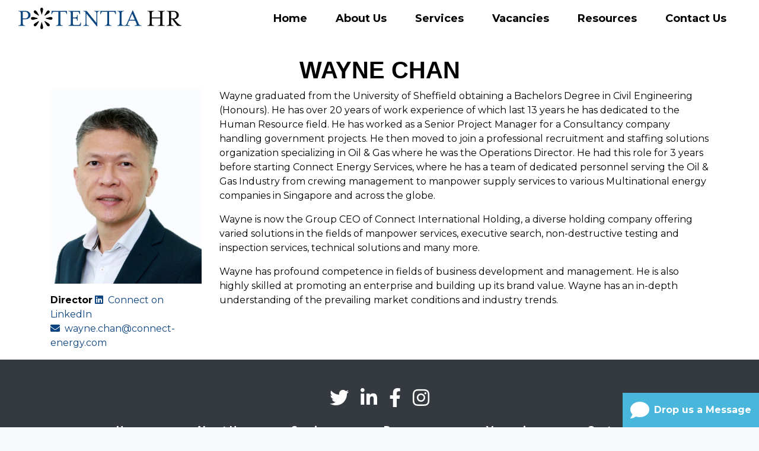

--- FILE ---
content_type: text/html; charset=UTF-8
request_url: https://www.potentiahr.com/our-team/wayne-chan/
body_size: 10173
content:
<!doctype html>
<html lang="en-US">
<head>
  <meta charset="utf-8">
  <meta http-equiv="x-ua-compatible" content="ie=edge">
  <meta name="viewport" content="width=device-width, initial-scale=1, shrink-to-fit=no">
  <meta name="theme-color" content="#0c4381">
  <link rel="preconnect" href="https://fonts.googleapis.com" />
  <link rel="preconnect" href="https://ajax.googleapis.com" />
  <link rel="apple-touch-icon-precomposed" sizes="57x57" href="/wp-content/themes/potentia/icons/apple-touch-icon-57x57.png" />
  <link rel="apple-touch-icon-precomposed" sizes="114x114" href="/wp-content/themes/potentia/icons/apple-touch-icon-114x114.png" />
  <link rel="apple-touch-icon-precomposed" sizes="72x72" href="/wp-content/themes/potentia/icons/apple-touch-icon-72x72.png" />
  <link rel="apple-touch-icon-precomposed" sizes="144x144" href="/wp-content/themes/potentia/icons/apple-touch-icon-144x144.png" />
  <link rel="apple-touch-icon-precomposed" sizes="60x60" href="/wp-content/themes/potentia/icons/apple-touch-icon-60x60.png" />
  <link rel="apple-touch-icon-precomposed" sizes="120x120" href="/wp-content/themes/potentia/icons/apple-touch-icon-120x120.png" />
  <link rel="apple-touch-icon-precomposed" sizes="76x76" href="/wp-content/themes/potentia/icons/apple-touch-icon-76x76.png" />
  <link rel="apple-touch-icon-precomposed" sizes="152x152" href="/wp-content/themes/potentia/icons/apple-touch-icon-152x152.png" />
  <link rel="icon" type="image/png" href="/wp-content/themes/potentia/icons/favicon-196x196.png" sizes="196x196" />
  <link rel="icon" type="image/png" href="/wp-content/themes/potentia/icons/favicon-96x96.png" sizes="96x96" />
  <link rel="icon" type="image/png" href="/wp-content/themes/potentia/icons/favicon-32x32.png" sizes="32x32" />
  <link rel="icon" type="image/png" href="/wp-content/themes/potentia/icons/favicon-16x16.png" sizes="16x16" />
  <link rel="icon" type="image/png" href="/wp-content/themes/potentia/icons/favicon-128.png" sizes="128x128" />
  <meta name="application-name" content="Potentia HR"/>

  <meta name='robots' content='index, follow, max-image-preview:large, max-snippet:-1, max-video-preview:-1' />

	<!-- This site is optimized with the Yoast SEO plugin v20.12 - https://yoast.com/wordpress/plugins/seo/ -->
	<title>Wayne Chan - Potentia HR</title>
	<link rel="canonical" href="https://www.potentiahr.com/our-team/wayne-chan/" />
	<meta property="og:locale" content="en_US" />
	<meta property="og:type" content="article" />
	<meta property="og:title" content="Wayne Chan - Potentia HR" />
	<meta property="og:url" content="https://www.potentiahr.com/our-team/wayne-chan/" />
	<meta property="og:site_name" content="Potentia HR" />
	<meta property="article:modified_time" content="2025-03-21T03:11:32+00:00" />
	<meta name="twitter:card" content="summary_large_image" />
	<script type="application/ld+json" class="yoast-schema-graph">{"@context":"https://schema.org","@graph":[{"@type":"WebPage","@id":"https://www.potentiahr.com/our-team/wayne-chan/","url":"https://www.potentiahr.com/our-team/wayne-chan/","name":"Wayne Chan - Potentia HR","isPartOf":{"@id":"https://www.potentiahr.com/#website"},"datePublished":"2023-05-10T03:55:04+00:00","dateModified":"2025-03-21T03:11:32+00:00","breadcrumb":{"@id":"https://www.potentiahr.com/our-team/wayne-chan/#breadcrumb"},"inLanguage":"en-US","potentialAction":[{"@type":"ReadAction","target":["https://www.potentiahr.com/our-team/wayne-chan/"]}]},{"@type":"BreadcrumbList","@id":"https://www.potentiahr.com/our-team/wayne-chan/#breadcrumb","itemListElement":[{"@type":"ListItem","position":1,"name":"Home","item":"https://www.potentiahr.com/"},{"@type":"ListItem","position":2,"name":"Our Team","item":"https://www.potentiahr.com/our-team/"},{"@type":"ListItem","position":3,"name":"Wayne Chan"}]},{"@type":"WebSite","@id":"https://www.potentiahr.com/#website","url":"https://www.potentiahr.com/","name":"Potentia HR","description":"HR Consulting in Indonesia","potentialAction":[{"@type":"SearchAction","target":{"@type":"EntryPoint","urlTemplate":"https://www.potentiahr.com/?s={search_term_string}"},"query-input":"required name=search_term_string"}],"inLanguage":"en-US"}]}</script>
	<!-- / Yoast SEO plugin. -->


		<!-- This site uses the Google Analytics by MonsterInsights plugin v9.11.1 - Using Analytics tracking - https://www.monsterinsights.com/ -->
							<script src="//www.googletagmanager.com/gtag/js?id=G-65W32DS754"  data-cfasync="false" data-wpfc-render="false" type="text/javascript" async></script>
			<script data-cfasync="false" data-wpfc-render="false" type="text/javascript">
				var mi_version = '9.11.1';
				var mi_track_user = true;
				var mi_no_track_reason = '';
								var MonsterInsightsDefaultLocations = {"page_location":"https:\/\/www.potentiahr.com\/our-team\/wayne-chan\/"};
								if ( typeof MonsterInsightsPrivacyGuardFilter === 'function' ) {
					var MonsterInsightsLocations = (typeof MonsterInsightsExcludeQuery === 'object') ? MonsterInsightsPrivacyGuardFilter( MonsterInsightsExcludeQuery ) : MonsterInsightsPrivacyGuardFilter( MonsterInsightsDefaultLocations );
				} else {
					var MonsterInsightsLocations = (typeof MonsterInsightsExcludeQuery === 'object') ? MonsterInsightsExcludeQuery : MonsterInsightsDefaultLocations;
				}

								var disableStrs = [
										'ga-disable-G-65W32DS754',
									];

				/* Function to detect opted out users */
				function __gtagTrackerIsOptedOut() {
					for (var index = 0; index < disableStrs.length; index++) {
						if (document.cookie.indexOf(disableStrs[index] + '=true') > -1) {
							return true;
						}
					}

					return false;
				}

				/* Disable tracking if the opt-out cookie exists. */
				if (__gtagTrackerIsOptedOut()) {
					for (var index = 0; index < disableStrs.length; index++) {
						window[disableStrs[index]] = true;
					}
				}

				/* Opt-out function */
				function __gtagTrackerOptout() {
					for (var index = 0; index < disableStrs.length; index++) {
						document.cookie = disableStrs[index] + '=true; expires=Thu, 31 Dec 2099 23:59:59 UTC; path=/';
						window[disableStrs[index]] = true;
					}
				}

				if ('undefined' === typeof gaOptout) {
					function gaOptout() {
						__gtagTrackerOptout();
					}
				}
								window.dataLayer = window.dataLayer || [];

				window.MonsterInsightsDualTracker = {
					helpers: {},
					trackers: {},
				};
				if (mi_track_user) {
					function __gtagDataLayer() {
						dataLayer.push(arguments);
					}

					function __gtagTracker(type, name, parameters) {
						if (!parameters) {
							parameters = {};
						}

						if (parameters.send_to) {
							__gtagDataLayer.apply(null, arguments);
							return;
						}

						if (type === 'event') {
														parameters.send_to = monsterinsights_frontend.v4_id;
							var hookName = name;
							if (typeof parameters['event_category'] !== 'undefined') {
								hookName = parameters['event_category'] + ':' + name;
							}

							if (typeof MonsterInsightsDualTracker.trackers[hookName] !== 'undefined') {
								MonsterInsightsDualTracker.trackers[hookName](parameters);
							} else {
								__gtagDataLayer('event', name, parameters);
							}
							
						} else {
							__gtagDataLayer.apply(null, arguments);
						}
					}

					__gtagTracker('js', new Date());
					__gtagTracker('set', {
						'developer_id.dZGIzZG': true,
											});
					if ( MonsterInsightsLocations.page_location ) {
						__gtagTracker('set', MonsterInsightsLocations);
					}
										__gtagTracker('config', 'G-65W32DS754', {"forceSSL":"true","link_attribution":"true"} );
										window.gtag = __gtagTracker;										(function () {
						/* https://developers.google.com/analytics/devguides/collection/analyticsjs/ */
						/* ga and __gaTracker compatibility shim. */
						var noopfn = function () {
							return null;
						};
						var newtracker = function () {
							return new Tracker();
						};
						var Tracker = function () {
							return null;
						};
						var p = Tracker.prototype;
						p.get = noopfn;
						p.set = noopfn;
						p.send = function () {
							var args = Array.prototype.slice.call(arguments);
							args.unshift('send');
							__gaTracker.apply(null, args);
						};
						var __gaTracker = function () {
							var len = arguments.length;
							if (len === 0) {
								return;
							}
							var f = arguments[len - 1];
							if (typeof f !== 'object' || f === null || typeof f.hitCallback !== 'function') {
								if ('send' === arguments[0]) {
									var hitConverted, hitObject = false, action;
									if ('event' === arguments[1]) {
										if ('undefined' !== typeof arguments[3]) {
											hitObject = {
												'eventAction': arguments[3],
												'eventCategory': arguments[2],
												'eventLabel': arguments[4],
												'value': arguments[5] ? arguments[5] : 1,
											}
										}
									}
									if ('pageview' === arguments[1]) {
										if ('undefined' !== typeof arguments[2]) {
											hitObject = {
												'eventAction': 'page_view',
												'page_path': arguments[2],
											}
										}
									}
									if (typeof arguments[2] === 'object') {
										hitObject = arguments[2];
									}
									if (typeof arguments[5] === 'object') {
										Object.assign(hitObject, arguments[5]);
									}
									if ('undefined' !== typeof arguments[1].hitType) {
										hitObject = arguments[1];
										if ('pageview' === hitObject.hitType) {
											hitObject.eventAction = 'page_view';
										}
									}
									if (hitObject) {
										action = 'timing' === arguments[1].hitType ? 'timing_complete' : hitObject.eventAction;
										hitConverted = mapArgs(hitObject);
										__gtagTracker('event', action, hitConverted);
									}
								}
								return;
							}

							function mapArgs(args) {
								var arg, hit = {};
								var gaMap = {
									'eventCategory': 'event_category',
									'eventAction': 'event_action',
									'eventLabel': 'event_label',
									'eventValue': 'event_value',
									'nonInteraction': 'non_interaction',
									'timingCategory': 'event_category',
									'timingVar': 'name',
									'timingValue': 'value',
									'timingLabel': 'event_label',
									'page': 'page_path',
									'location': 'page_location',
									'title': 'page_title',
									'referrer' : 'page_referrer',
								};
								for (arg in args) {
																		if (!(!args.hasOwnProperty(arg) || !gaMap.hasOwnProperty(arg))) {
										hit[gaMap[arg]] = args[arg];
									} else {
										hit[arg] = args[arg];
									}
								}
								return hit;
							}

							try {
								f.hitCallback();
							} catch (ex) {
							}
						};
						__gaTracker.create = newtracker;
						__gaTracker.getByName = newtracker;
						__gaTracker.getAll = function () {
							return [];
						};
						__gaTracker.remove = noopfn;
						__gaTracker.loaded = true;
						window['__gaTracker'] = __gaTracker;
					})();
									} else {
										console.log("");
					(function () {
						function __gtagTracker() {
							return null;
						}

						window['__gtagTracker'] = __gtagTracker;
						window['gtag'] = __gtagTracker;
					})();
									}
			</script>
							<!-- / Google Analytics by MonsterInsights -->
		<script type="text/javascript">
window._wpemojiSettings = {"baseUrl":"https:\/\/s.w.org\/images\/core\/emoji\/14.0.0\/72x72\/","ext":".png","svgUrl":"https:\/\/s.w.org\/images\/core\/emoji\/14.0.0\/svg\/","svgExt":".svg","source":{"concatemoji":"https:\/\/www.potentiahr.com\/wp-includes\/js\/wp-emoji-release.min.js?ver=6.2.8"}};
/*! This file is auto-generated */
!function(e,a,t){var n,r,o,i=a.createElement("canvas"),p=i.getContext&&i.getContext("2d");function s(e,t){p.clearRect(0,0,i.width,i.height),p.fillText(e,0,0);e=i.toDataURL();return p.clearRect(0,0,i.width,i.height),p.fillText(t,0,0),e===i.toDataURL()}function c(e){var t=a.createElement("script");t.src=e,t.defer=t.type="text/javascript",a.getElementsByTagName("head")[0].appendChild(t)}for(o=Array("flag","emoji"),t.supports={everything:!0,everythingExceptFlag:!0},r=0;r<o.length;r++)t.supports[o[r]]=function(e){if(p&&p.fillText)switch(p.textBaseline="top",p.font="600 32px Arial",e){case"flag":return s("\ud83c\udff3\ufe0f\u200d\u26a7\ufe0f","\ud83c\udff3\ufe0f\u200b\u26a7\ufe0f")?!1:!s("\ud83c\uddfa\ud83c\uddf3","\ud83c\uddfa\u200b\ud83c\uddf3")&&!s("\ud83c\udff4\udb40\udc67\udb40\udc62\udb40\udc65\udb40\udc6e\udb40\udc67\udb40\udc7f","\ud83c\udff4\u200b\udb40\udc67\u200b\udb40\udc62\u200b\udb40\udc65\u200b\udb40\udc6e\u200b\udb40\udc67\u200b\udb40\udc7f");case"emoji":return!s("\ud83e\udef1\ud83c\udffb\u200d\ud83e\udef2\ud83c\udfff","\ud83e\udef1\ud83c\udffb\u200b\ud83e\udef2\ud83c\udfff")}return!1}(o[r]),t.supports.everything=t.supports.everything&&t.supports[o[r]],"flag"!==o[r]&&(t.supports.everythingExceptFlag=t.supports.everythingExceptFlag&&t.supports[o[r]]);t.supports.everythingExceptFlag=t.supports.everythingExceptFlag&&!t.supports.flag,t.DOMReady=!1,t.readyCallback=function(){t.DOMReady=!0},t.supports.everything||(n=function(){t.readyCallback()},a.addEventListener?(a.addEventListener("DOMContentLoaded",n,!1),e.addEventListener("load",n,!1)):(e.attachEvent("onload",n),a.attachEvent("onreadystatechange",function(){"complete"===a.readyState&&t.readyCallback()})),(e=t.source||{}).concatemoji?c(e.concatemoji):e.wpemoji&&e.twemoji&&(c(e.twemoji),c(e.wpemoji)))}(window,document,window._wpemojiSettings);
</script>
<style type="text/css">
img.wp-smiley,
img.emoji {
	display: inline !important;
	border: none !important;
	box-shadow: none !important;
	height: 1em !important;
	width: 1em !important;
	margin: 0 0.07em !important;
	vertical-align: -0.1em !important;
	background: none !important;
	padding: 0 !important;
}
</style>
	<link rel='stylesheet' id='wp-block-library-css' href='https://www.potentiahr.com/wp-includes/css/dist/block-library/style.min.css?ver=6.2.8' type='text/css' media='all' />
<link rel='stylesheet' id='classic-theme-styles-css' href='https://www.potentiahr.com/wp-includes/css/classic-themes.min.css?ver=6.2.8' type='text/css' media='all' />
<style id='global-styles-inline-css' type='text/css'>
body{--wp--preset--color--black: #000000;--wp--preset--color--cyan-bluish-gray: #abb8c3;--wp--preset--color--white: #ffffff;--wp--preset--color--pale-pink: #f78da7;--wp--preset--color--vivid-red: #cf2e2e;--wp--preset--color--luminous-vivid-orange: #ff6900;--wp--preset--color--luminous-vivid-amber: #fcb900;--wp--preset--color--light-green-cyan: #7bdcb5;--wp--preset--color--vivid-green-cyan: #00d084;--wp--preset--color--pale-cyan-blue: #8ed1fc;--wp--preset--color--vivid-cyan-blue: #0693e3;--wp--preset--color--vivid-purple: #9b51e0;--wp--preset--gradient--vivid-cyan-blue-to-vivid-purple: linear-gradient(135deg,rgba(6,147,227,1) 0%,rgb(155,81,224) 100%);--wp--preset--gradient--light-green-cyan-to-vivid-green-cyan: linear-gradient(135deg,rgb(122,220,180) 0%,rgb(0,208,130) 100%);--wp--preset--gradient--luminous-vivid-amber-to-luminous-vivid-orange: linear-gradient(135deg,rgba(252,185,0,1) 0%,rgba(255,105,0,1) 100%);--wp--preset--gradient--luminous-vivid-orange-to-vivid-red: linear-gradient(135deg,rgba(255,105,0,1) 0%,rgb(207,46,46) 100%);--wp--preset--gradient--very-light-gray-to-cyan-bluish-gray: linear-gradient(135deg,rgb(238,238,238) 0%,rgb(169,184,195) 100%);--wp--preset--gradient--cool-to-warm-spectrum: linear-gradient(135deg,rgb(74,234,220) 0%,rgb(151,120,209) 20%,rgb(207,42,186) 40%,rgb(238,44,130) 60%,rgb(251,105,98) 80%,rgb(254,248,76) 100%);--wp--preset--gradient--blush-light-purple: linear-gradient(135deg,rgb(255,206,236) 0%,rgb(152,150,240) 100%);--wp--preset--gradient--blush-bordeaux: linear-gradient(135deg,rgb(254,205,165) 0%,rgb(254,45,45) 50%,rgb(107,0,62) 100%);--wp--preset--gradient--luminous-dusk: linear-gradient(135deg,rgb(255,203,112) 0%,rgb(199,81,192) 50%,rgb(65,88,208) 100%);--wp--preset--gradient--pale-ocean: linear-gradient(135deg,rgb(255,245,203) 0%,rgb(182,227,212) 50%,rgb(51,167,181) 100%);--wp--preset--gradient--electric-grass: linear-gradient(135deg,rgb(202,248,128) 0%,rgb(113,206,126) 100%);--wp--preset--gradient--midnight: linear-gradient(135deg,rgb(2,3,129) 0%,rgb(40,116,252) 100%);--wp--preset--duotone--dark-grayscale: url('#wp-duotone-dark-grayscale');--wp--preset--duotone--grayscale: url('#wp-duotone-grayscale');--wp--preset--duotone--purple-yellow: url('#wp-duotone-purple-yellow');--wp--preset--duotone--blue-red: url('#wp-duotone-blue-red');--wp--preset--duotone--midnight: url('#wp-duotone-midnight');--wp--preset--duotone--magenta-yellow: url('#wp-duotone-magenta-yellow');--wp--preset--duotone--purple-green: url('#wp-duotone-purple-green');--wp--preset--duotone--blue-orange: url('#wp-duotone-blue-orange');--wp--preset--font-size--small: 13px;--wp--preset--font-size--medium: 20px;--wp--preset--font-size--large: 36px;--wp--preset--font-size--x-large: 42px;--wp--preset--spacing--20: 0.44rem;--wp--preset--spacing--30: 0.67rem;--wp--preset--spacing--40: 1rem;--wp--preset--spacing--50: 1.5rem;--wp--preset--spacing--60: 2.25rem;--wp--preset--spacing--70: 3.38rem;--wp--preset--spacing--80: 5.06rem;--wp--preset--shadow--natural: 6px 6px 9px rgba(0, 0, 0, 0.2);--wp--preset--shadow--deep: 12px 12px 50px rgba(0, 0, 0, 0.4);--wp--preset--shadow--sharp: 6px 6px 0px rgba(0, 0, 0, 0.2);--wp--preset--shadow--outlined: 6px 6px 0px -3px rgba(255, 255, 255, 1), 6px 6px rgba(0, 0, 0, 1);--wp--preset--shadow--crisp: 6px 6px 0px rgba(0, 0, 0, 1);}:where(.is-layout-flex){gap: 0.5em;}body .is-layout-flow > .alignleft{float: left;margin-inline-start: 0;margin-inline-end: 2em;}body .is-layout-flow > .alignright{float: right;margin-inline-start: 2em;margin-inline-end: 0;}body .is-layout-flow > .aligncenter{margin-left: auto !important;margin-right: auto !important;}body .is-layout-constrained > .alignleft{float: left;margin-inline-start: 0;margin-inline-end: 2em;}body .is-layout-constrained > .alignright{float: right;margin-inline-start: 2em;margin-inline-end: 0;}body .is-layout-constrained > .aligncenter{margin-left: auto !important;margin-right: auto !important;}body .is-layout-constrained > :where(:not(.alignleft):not(.alignright):not(.alignfull)){max-width: var(--wp--style--global--content-size);margin-left: auto !important;margin-right: auto !important;}body .is-layout-constrained > .alignwide{max-width: var(--wp--style--global--wide-size);}body .is-layout-flex{display: flex;}body .is-layout-flex{flex-wrap: wrap;align-items: center;}body .is-layout-flex > *{margin: 0;}:where(.wp-block-columns.is-layout-flex){gap: 2em;}.has-black-color{color: var(--wp--preset--color--black) !important;}.has-cyan-bluish-gray-color{color: var(--wp--preset--color--cyan-bluish-gray) !important;}.has-white-color{color: var(--wp--preset--color--white) !important;}.has-pale-pink-color{color: var(--wp--preset--color--pale-pink) !important;}.has-vivid-red-color{color: var(--wp--preset--color--vivid-red) !important;}.has-luminous-vivid-orange-color{color: var(--wp--preset--color--luminous-vivid-orange) !important;}.has-luminous-vivid-amber-color{color: var(--wp--preset--color--luminous-vivid-amber) !important;}.has-light-green-cyan-color{color: var(--wp--preset--color--light-green-cyan) !important;}.has-vivid-green-cyan-color{color: var(--wp--preset--color--vivid-green-cyan) !important;}.has-pale-cyan-blue-color{color: var(--wp--preset--color--pale-cyan-blue) !important;}.has-vivid-cyan-blue-color{color: var(--wp--preset--color--vivid-cyan-blue) !important;}.has-vivid-purple-color{color: var(--wp--preset--color--vivid-purple) !important;}.has-black-background-color{background-color: var(--wp--preset--color--black) !important;}.has-cyan-bluish-gray-background-color{background-color: var(--wp--preset--color--cyan-bluish-gray) !important;}.has-white-background-color{background-color: var(--wp--preset--color--white) !important;}.has-pale-pink-background-color{background-color: var(--wp--preset--color--pale-pink) !important;}.has-vivid-red-background-color{background-color: var(--wp--preset--color--vivid-red) !important;}.has-luminous-vivid-orange-background-color{background-color: var(--wp--preset--color--luminous-vivid-orange) !important;}.has-luminous-vivid-amber-background-color{background-color: var(--wp--preset--color--luminous-vivid-amber) !important;}.has-light-green-cyan-background-color{background-color: var(--wp--preset--color--light-green-cyan) !important;}.has-vivid-green-cyan-background-color{background-color: var(--wp--preset--color--vivid-green-cyan) !important;}.has-pale-cyan-blue-background-color{background-color: var(--wp--preset--color--pale-cyan-blue) !important;}.has-vivid-cyan-blue-background-color{background-color: var(--wp--preset--color--vivid-cyan-blue) !important;}.has-vivid-purple-background-color{background-color: var(--wp--preset--color--vivid-purple) !important;}.has-black-border-color{border-color: var(--wp--preset--color--black) !important;}.has-cyan-bluish-gray-border-color{border-color: var(--wp--preset--color--cyan-bluish-gray) !important;}.has-white-border-color{border-color: var(--wp--preset--color--white) !important;}.has-pale-pink-border-color{border-color: var(--wp--preset--color--pale-pink) !important;}.has-vivid-red-border-color{border-color: var(--wp--preset--color--vivid-red) !important;}.has-luminous-vivid-orange-border-color{border-color: var(--wp--preset--color--luminous-vivid-orange) !important;}.has-luminous-vivid-amber-border-color{border-color: var(--wp--preset--color--luminous-vivid-amber) !important;}.has-light-green-cyan-border-color{border-color: var(--wp--preset--color--light-green-cyan) !important;}.has-vivid-green-cyan-border-color{border-color: var(--wp--preset--color--vivid-green-cyan) !important;}.has-pale-cyan-blue-border-color{border-color: var(--wp--preset--color--pale-cyan-blue) !important;}.has-vivid-cyan-blue-border-color{border-color: var(--wp--preset--color--vivid-cyan-blue) !important;}.has-vivid-purple-border-color{border-color: var(--wp--preset--color--vivid-purple) !important;}.has-vivid-cyan-blue-to-vivid-purple-gradient-background{background: var(--wp--preset--gradient--vivid-cyan-blue-to-vivid-purple) !important;}.has-light-green-cyan-to-vivid-green-cyan-gradient-background{background: var(--wp--preset--gradient--light-green-cyan-to-vivid-green-cyan) !important;}.has-luminous-vivid-amber-to-luminous-vivid-orange-gradient-background{background: var(--wp--preset--gradient--luminous-vivid-amber-to-luminous-vivid-orange) !important;}.has-luminous-vivid-orange-to-vivid-red-gradient-background{background: var(--wp--preset--gradient--luminous-vivid-orange-to-vivid-red) !important;}.has-very-light-gray-to-cyan-bluish-gray-gradient-background{background: var(--wp--preset--gradient--very-light-gray-to-cyan-bluish-gray) !important;}.has-cool-to-warm-spectrum-gradient-background{background: var(--wp--preset--gradient--cool-to-warm-spectrum) !important;}.has-blush-light-purple-gradient-background{background: var(--wp--preset--gradient--blush-light-purple) !important;}.has-blush-bordeaux-gradient-background{background: var(--wp--preset--gradient--blush-bordeaux) !important;}.has-luminous-dusk-gradient-background{background: var(--wp--preset--gradient--luminous-dusk) !important;}.has-pale-ocean-gradient-background{background: var(--wp--preset--gradient--pale-ocean) !important;}.has-electric-grass-gradient-background{background: var(--wp--preset--gradient--electric-grass) !important;}.has-midnight-gradient-background{background: var(--wp--preset--gradient--midnight) !important;}.has-small-font-size{font-size: var(--wp--preset--font-size--small) !important;}.has-medium-font-size{font-size: var(--wp--preset--font-size--medium) !important;}.has-large-font-size{font-size: var(--wp--preset--font-size--large) !important;}.has-x-large-font-size{font-size: var(--wp--preset--font-size--x-large) !important;}
.wp-block-navigation a:where(:not(.wp-element-button)){color: inherit;}
:where(.wp-block-columns.is-layout-flex){gap: 2em;}
.wp-block-pullquote{font-size: 1.5em;line-height: 1.6;}
</style>
<link rel='stylesheet' id='sage/main.css-css' href='https://www.potentiahr.com/wp-content/themes/potentia/dist/styles/main_e28f64ce.css' type='text/css' media='all' />
<script type='text/javascript' src='https://www.potentiahr.com/wp-content/plugins/google-analytics-for-wordpress/assets/js/frontend-gtag.min.js?ver=9.11.1' id='monsterinsights-frontend-script-js'></script>
<script data-cfasync="false" data-wpfc-render="false" type="text/javascript" id='monsterinsights-frontend-script-js-extra'>/* <![CDATA[ */
var monsterinsights_frontend = {"js_events_tracking":"true","download_extensions":"doc,pdf,ppt,zip,xls,docx,pptx,xlsx","inbound_paths":"[{\"path\":\"\\\/go\\\/\",\"label\":\"affiliate\"},{\"path\":\"\\\/recommend\\\/\",\"label\":\"affiliate\"}]","home_url":"https:\/\/www.potentiahr.com","hash_tracking":"false","v4_id":"G-65W32DS754"};/* ]]> */
</script>
<link rel="https://api.w.org/" href="https://www.potentiahr.com/wp-json/" /><link rel="alternate" type="application/json" href="https://www.potentiahr.com/wp-json/wp/v2/pages/1782" /><link rel="EditURI" type="application/rsd+xml" title="RSD" href="https://www.potentiahr.com/xmlrpc.php?rsd" />
<link rel="wlwmanifest" type="application/wlwmanifest+xml" href="https://www.potentiahr.com/wp-includes/wlwmanifest.xml" />
<meta name="generator" content="WordPress 6.2.8" />
<link rel='shortlink' href='https://www.potentiahr.com/?p=1782' />
<link rel="alternate" type="application/json+oembed" href="https://www.potentiahr.com/wp-json/oembed/1.0/embed?url=https%3A%2F%2Fwww.potentiahr.com%2Four-team%2Fwayne-chan%2F" />
<link rel="alternate" type="text/xml+oembed" href="https://www.potentiahr.com/wp-json/oembed/1.0/embed?url=https%3A%2F%2Fwww.potentiahr.com%2Four-team%2Fwayne-chan%2F&#038;format=xml" />
<style id="wpforms-css-vars-root">
				:root {
					--wpforms-field-border-radius: 3px;
--wpforms-field-background-color: #ffffff;
--wpforms-field-border-color: rgba( 0, 0, 0, 0.25 );
--wpforms-field-text-color: rgba( 0, 0, 0, 0.7 );
--wpforms-label-color: rgba( 0, 0, 0, 0.85 );
--wpforms-label-sublabel-color: rgba( 0, 0, 0, 0.55 );
--wpforms-label-error-color: #d63637;
--wpforms-button-border-radius: 3px;
--wpforms-button-background-color: #066aab;
--wpforms-button-text-color: #ffffff;
--wpforms-field-size-input-height: 43px;
--wpforms-field-size-input-spacing: 15px;
--wpforms-field-size-font-size: 16px;
--wpforms-field-size-line-height: 19px;
--wpforms-field-size-padding-h: 14px;
--wpforms-field-size-checkbox-size: 16px;
--wpforms-field-size-sublabel-spacing: 5px;
--wpforms-field-size-icon-size: 1;
--wpforms-label-size-font-size: 16px;
--wpforms-label-size-line-height: 19px;
--wpforms-label-size-sublabel-font-size: 14px;
--wpforms-label-size-sublabel-line-height: 17px;
--wpforms-button-size-font-size: 17px;
--wpforms-button-size-height: 41px;
--wpforms-button-size-padding-h: 15px;
--wpforms-button-size-margin-top: 10px;

				}
			</style>  <script type="text/javascript">
    WebFontConfig = {
    google: { families: [ 'Montserrat:400,500,700&display=swap', 'Raleway:400,500,700&display=swap' ] }
      };

      (function() {
        var wf = document.createElement('script');
        wf.src = 'https://ajax.googleapis.com/ajax/libs/webfont/1/webfont.js';
        wf.type = 'text/javascript';
        wf.async = 'true';
        var s = document.getElementsByTagName('script')[0];
        s.parentNode.insertBefore(wf, s);
      })();
  </script>
    </head>

<body class="page-template page-template-team_member team_member page page-id-1782 page-child parent-pageid-51 wayne-chan app-data index-data singular-data page-data page-1782-data page-wayne-chan-data team_member-data">
    <nav class="navbar navbar-expand-lg navbar-light bg-white sticky-top">
  <div class="container-fluid">
    <a class="navbar-brand" href="/">
      <img src="/potentia-logo.png" class="logo" alt="Potentia HR Logo" />
    </a>
    <button class="navbar-toggler" data-target="#poten-navbar" data-toggle="collapse" aria-controls="my-nav"
      aria-expanded="false" aria-label="Toggle navigation">
      <i class="fas fa-bars"></i>
    </button>
      <div id="poten-navbar" class="collapse navbar-collapse"><ul id="menu-navigation" class="navbar-nav ml-auto"><li itemscope="itemscope" itemtype="https://www.schema.org/SiteNavigationElement" id="menu-item-73" class="menu-item menu-item-type-post_type menu-item-object-page menu-item-home menu-item-73 nav-item"><a title="Home" href="https://www.potentiahr.com/" class="nav-link">Home</a></li>
<li itemscope="itemscope" itemtype="https://www.schema.org/SiteNavigationElement" id="menu-item-91" class="menu-item menu-item-type-custom menu-item-object-custom menu-item-has-children dropdown menu-item-91 nav-item"><a title="About Us" target="_blank" rel="noopener" href="#" data-toggle="dropdown" aria-haspopup="true" aria-expanded="false" class="dropdown-toggle nav-link" id="menu-item-dropdown-91">About Us</a>
<ul class="dropdown-menu" aria-labelledby="menu-item-dropdown-91" role="menu">
	<li itemscope="itemscope" itemtype="https://www.schema.org/SiteNavigationElement" id="menu-item-76" class="menu-item menu-item-type-post_type menu-item-object-page menu-item-76 nav-item"><a title="Company Background" href="https://www.potentiahr.com/company-background/" class="dropdown-item">Company Background</a></li>
	<li itemscope="itemscope" itemtype="https://www.schema.org/SiteNavigationElement" id="menu-item-86" class="menu-item menu-item-type-post_type menu-item-object-page menu-item-86 nav-item"><a title="Our History" href="https://www.potentiahr.com/our-history/" class="dropdown-item">Our History</a></li>
	<li itemscope="itemscope" itemtype="https://www.schema.org/SiteNavigationElement" id="menu-item-90" class="menu-item menu-item-type-post_type menu-item-object-page menu-item-90 nav-item"><a title="Why Us" href="https://www.potentiahr.com/why-potentia-hr/" class="dropdown-item">Why Us</a></li>
	<li itemscope="itemscope" itemtype="https://www.schema.org/SiteNavigationElement" id="menu-item-85" class="menu-item menu-item-type-post_type menu-item-object-page menu-item-85 nav-item"><a title="Our Code of Practice" href="https://www.potentiahr.com/our-code-of-practice/" class="dropdown-item">Our Code of Practice</a></li>
	<li itemscope="itemscope" itemtype="https://www.schema.org/SiteNavigationElement" id="menu-item-87" class="menu-item menu-item-type-post_type menu-item-object-page current-page-ancestor menu-item-87 nav-item"><a title="Our Team" href="https://www.potentiahr.com/our-team/" class="dropdown-item">Our Team</a></li>
	<li itemscope="itemscope" itemtype="https://www.schema.org/SiteNavigationElement" id="menu-item-82" class="menu-item menu-item-type-post_type menu-item-object-page menu-item-82 nav-item"><a title="Global Partners" href="https://www.potentiahr.com/global-partners/" class="dropdown-item">Global Partners</a></li>
</ul>
</li>
<li itemscope="itemscope" itemtype="https://www.schema.org/SiteNavigationElement" id="menu-item-92" class="menu-item menu-item-type-custom menu-item-object-custom menu-item-has-children dropdown menu-item-92 nav-item"><a title="Services" target="_blank" rel="noopener" href="#" data-toggle="dropdown" aria-haspopup="true" aria-expanded="false" class="dropdown-toggle nav-link" id="menu-item-dropdown-92">Services</a>
<ul class="dropdown-menu" aria-labelledby="menu-item-dropdown-92" role="menu">
	<li itemscope="itemscope" itemtype="https://www.schema.org/SiteNavigationElement" id="menu-item-79" class="menu-item menu-item-type-post_type menu-item-object-page menu-item-79 nav-item"><a title="Executive Search" href="https://www.potentiahr.com/executive-search/" class="dropdown-item">Executive Search</a></li>
	<li itemscope="itemscope" itemtype="https://www.schema.org/SiteNavigationElement" id="menu-item-84" class="menu-item menu-item-type-post_type menu-item-object-page menu-item-84 nav-item"><a title="HR Consulting" href="https://www.potentiahr.com/hr-consulting/" class="dropdown-item">HR Consulting</a></li>
	<li itemscope="itemscope" itemtype="https://www.schema.org/SiteNavigationElement" id="menu-item-78" class="menu-item menu-item-type-post_type menu-item-object-page menu-item-78 nav-item"><a title="Executive Coaching" href="https://www.potentiahr.com/?page_id=59" class="dropdown-item">Executive Coaching</a></li>
	<li itemscope="itemscope" itemtype="https://www.schema.org/SiteNavigationElement" id="menu-item-74" class="menu-item menu-item-type-post_type menu-item-object-page menu-item-74 nav-item"><a title="Assessments" href="https://www.potentiahr.com/assessments/" class="dropdown-item">Assessments</a></li>
</ul>
</li>
<li itemscope="itemscope" itemtype="https://www.schema.org/SiteNavigationElement" id="menu-item-2504" class="menu-item menu-item-type-post_type menu-item-object-page menu-item-2504 nav-item"><a title="Vacancies" href="https://www.potentiahr.com/vacancies/" class="nav-link">Vacancies</a></li>
<li itemscope="itemscope" itemtype="https://www.schema.org/SiteNavigationElement" id="menu-item-1902" class="menu-item menu-item-type-taxonomy menu-item-object-category menu-item-1902 nav-item"><a title="Resources" href="https://www.potentiahr.com/category/articles/" class="nav-link">Resources</a></li>
<li itemscope="itemscope" itemtype="https://www.schema.org/SiteNavigationElement" id="menu-item-77" class="menu-item menu-item-type-post_type menu-item-object-page menu-item-77 nav-item"><a title="Contact Us" href="https://www.potentiahr.com/contact-us/" class="nav-link">Contact Us</a></li>
</ul></div>  </div>
</nav>

  <div class="content">
    <main class="main">
        <div class="container bg-white py-3 mt-3">
    <h1 class='text-center text-uppercase'>Wayne Chan</h1>
    <div class="content-copy">
      <div class="row">
        <div class="col-md-3">
          <img src="https://www.potentiahr.com/wp-content/uploads/2023/05/Wayne-Chan.png" class="mw-100 mb-3"/>
          <br/>
          <strong>Director</strong>
          
                    <a href="https://www.linkedin.com/in/wayne-chan-357b6215/" target="_blank" rel="noopener"><i class="fab fa-linkedin mr-2"></i>Connect on LinkedIn
          <br/>
                                        <a href="mailto:wayne.chan@connect-energy.com"><i class="fas fa-envelope mr-2"></i>wayne.chan@connect-energy.com</a>
                  </div>
        <div class="col-md-9">
          <p>Wayne graduated from the University of Sheffield obtaining a Bachelors Degree in Civil Engineering (Honours). He has over 20 years of work experience of which last 13 years he has dedicated to the Human Resource field. He has worked as a Senior Project Manager for a Consultancy company handling government projects. He then moved to join a professional recruitment and staffing solutions organization specializing in Oil &amp; Gas where he was the Operations Director. He had this role for 3 years before starting Connect Energy Services, where he has a team of dedicated personnel serving the Oil &amp; Gas Industry from crewing management to manpower supply services to various Multinational energy companies in Singapore and across the globe.</p>
<p>Wayne is now the Group CEO of Connect International Holding, a diverse holding company offering varied solutions in the fields of manpower services, executive search, non-destructive testing and inspection services, technical solutions and many more.</p>
<p>Wayne has profound competence in fields of business development and management. He is also highly skilled at promoting an enterprise and building up its brand value. Wayne has an in-depth understanding of the prevailing market conditions and industry trends.</p>

        </div>
    </div>
  </div>
    </main>
      </div>
    <div class="chat-popup" id="chat-form" v-cloak style="z-index: 99999;">
  <div v-show="!open" @click="toggleOpen()" class="bubble">
    <i class="fas fa-comment fa-2x mr-md-2"></i>
    <span class="d-none d-md-inline">
      Drop us a Message
    </span>
  </div>
  <form action="/wp-content/themes/potentia/form_submission.php" class="form-container" method="POST">
    <input name="form_type" value="chat" type="hidden" />
    <div class='send-message' @click="toggleOpen()" v-show="open">
      <span>Drop us a Message</span>
      <a href="javascript:;" class='text-white close-chat' v-show="open">&times;</a>
      <a href="javascript:;" class='text-white open-chat' v-show="!open"><i class='fas fa-chevron-up'></i></a>
    </div>
    <div class="fields" v-show="open">
      <div class="form-group">
        <label for="msg"><b>Name</b></label>
        <input type="text" name="name" class="form-control" v-model="name" required />
      </div>

      <div class="form-group">
        <label for="msg"><b>Email</b></label>
        <input type="email" name="email" class="form-control" v-model="email" required />
      </div>

      <div class="form-group">
        <label for="msg"><b>Phone</b></label>
        <input type="text" name="phone" class="form-control" v-model="phone"  required />
      </div>


      <div class="form-group">
        <label for="msg"><b>Message</b></label>
        <textarea placeholder="Type message.." name="message" required class="form-control mb-3" rows="5" v-model="message" required ></textarea>
      </div>
      <div class="form-group">
	    <div class="h-captcha" data-sitekey="8b756931-7d03-4736-8a98-a3a9a219f55f"></div>
	    <script src="https://js.hcaptcha.com/1/api.js" async defer></script>
      </div>
      <button type="submit" class="btn text-uppercase fw-bold btn-block btn-primary">Send</button>
    </div>
  </form>
</div>

<footer class="footer">
  <div class="bg-dark text-white py-5">
    <div class="container">
      <div class="text-center">
        <a target="_blank" rel="noopener" href="https://twitter.com/PotentiaHR" title="Potentia HR on Twitter"><i
            class="fab fa-twitter fa-2x mr-3"></i></a>
        <a target="_blank" rel="noopener" href="https://www.linkedin.com/company/potentia-hr-consulting/" title="Potentia HR on LinkedIn"><i class="fab fa-linkedin-in fa-2x mr-3"></i></a>
        <a target="_blank" rel="noopener" href="https://www.facebook.com/Potentia-HR-Consulting-100583961452873" title="Potentia HR on Facebook"><i class="fab fa-facebook-f fa-2x mr-3"></i></a>
        <a target="_blank" rel="noopener" href="https://www.instagram.com/potentiahrconsulting/" title="Potentia HR on Instagram"><i class="fab fa-instagram fa-2x"></i></a>

      </div>
      <div class="mt-4 footer-links">
        <a href="/">Home</a>
        <a href="/company-background">About Us</a>
        <a href="/services/executive-search">Services</a>
        <a href="/category/for-job-seekers">Resources</a>
        <a href="/vacancies">Vacancies</a>
        <a href="/contact-us">Contact Us</a>
      </div>
    </div>
  </div>
  <div class="bg-primary text-white py-3">
    <div class="text-center text-white">
      Potentia HR Copyright &copy; 2026
    </div>
  </div>
</footer>
<dialog id="submittingDialog">
  <p class="m-0" style="font-size: 2rem;">Submitting...</p>
</dialog>
<script>
document.querySelectorAll('.captcha-enabled').forEach(function(x) {
  x.addEventListener('submit', function(event) {
    var recaptcha = document.querySelector("textarea[name='h-captcha-response']").value;
    if (recaptcha === "") {
      event.preventDefault();
      alert("Please tick the \"I am human\" CAPTCHA box to continue.");
    } else {
      document.querySelector("#submittingDialog").showModal();
    }
  });
});
</script>

<style>
dialog {
  border: none !important;
  border-radius: 5px;
  box-shadow: 0 0 #0000, 0 0 #0000, 0 25px 50px -12px rgba(0, 0, 0, 0.25);
  padding: 1.6rem;
  max-width: 600px;
  text-align: center;
  min-width: 80%;
}
.footer .container {
  background: transparent !important;
}
.main-banner img {
  height: calc(100lvh - var(--navbar-height));
}
</style>
  <script type='text/javascript' src='https://www.potentiahr.com/wp-content/themes/potentia/dist/scripts/main_e28f64ce.js' id='sage/main.js-js'></script>
  <script>
	window.lazyLoadOptions = {
	  elements_selector: ".lazy",
	};
  </script>
  <script async src="/lazyload.min.js"></script>
<!-- Global site tag (gtag.js) - Google Analytics -->
<script async src="https://www.googletagmanager.com/gtag/js?id=UA-70983788-1"></script>
<script>
window.dataLayer = window.dataLayer || [];
function gtag(){dataLayer.push(arguments);}
gtag('js', new Date());

gtag('config', 'UA-70983788-1');
</script>
<style>
body {
background: white;
}
.container {
background: white !important;
}
</style>
</body>

</html>
